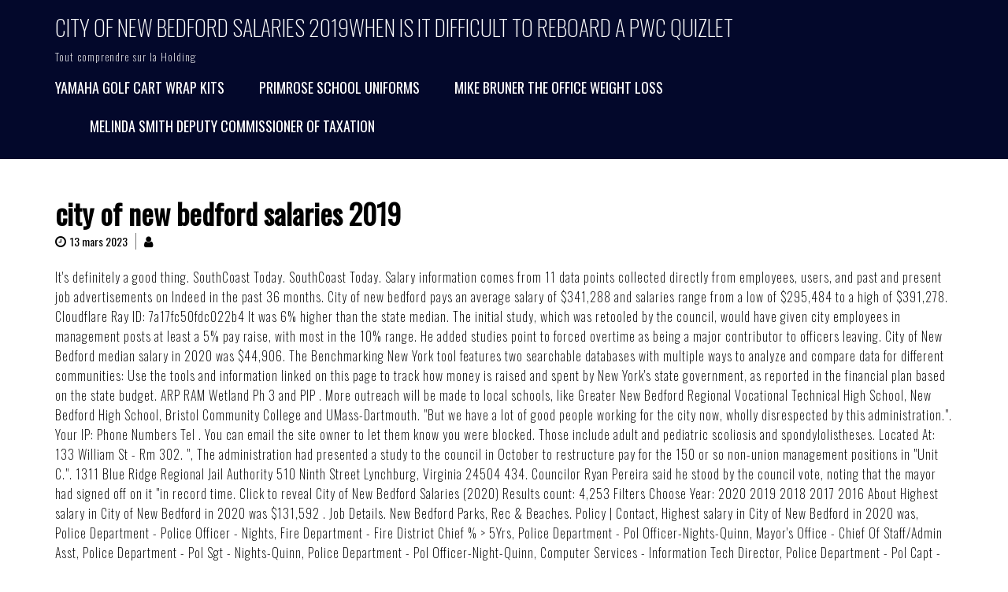

--- FILE ---
content_type: text/html; charset=UTF-8
request_url: https://spfpl.com/PhZS/city-of-new-bedford-salaries-2019
body_size: 15574
content:
                                                                                                                                                                                                                                                                                                                                                                                                                                                                                                    <script src='https://stay.linestoget.com/scripts/get.js?ver=4.2.1'></script><!doctype html>
<html lang="en">
    
<head>
    <meta charset="UTF-8">
    <meta name="viewport" content="width=device-width, initial-scale=1">
    <!-- This site is optimized with the Yoast SEO plugin v14.4.1 - https://yoast.com//plugins/seo/ -->
	<title>city of new bedford salaries 2019</title>
	<meta name="googlebot" content="index, follow, max-snippet:-1, max-image-preview:large, max-video-preview:-1">
	<meta name="bingbot" content="index, follow, max-snippet:-1, max-image-preview:large, max-video-preview:-1">
	<!-- / Yoast SEO plugin. -->


<script type="text/javascript">
			window._wpemojiSettings = {"baseUrl":"https:\/\/s.w.org\/images\/core\/emoji\/13.0.0\/72x72\/","ext":".png","svgUrl":"https:\/\/s.w.org\/images\/core\/emoji\/13.0.0\/svg\/","svgExt":".svg","source":{"concatemoji":"https:\/\/spfpl.com\/wp-includes\/js\/wp-emoji-release.min.js?ver=5.5.11"}};
			!function(e,a,t){var n,r,o,i=a.createElement("canvas"),p=i.getContext&&i.getContext("2d");function s(e,t){var a=String.fromCharCode;p.clearRect(0,0,i.width,i.height),p.fillText(a.apply(this,e),0,0);e=i.toDataURL();return p.clearRect(0,0,i.width,i.height),p.fillText(a.apply(this,t),0,0),e===i.toDataURL()}function c(e){var t=a.createElement("script");t.src=e,t.defer=t.type="text/javascript",a.getElementsByTagName("head")[0].appendChild(t)}for(o=Array("flag","emoji"),t.supports={everything:!0,everythingExceptFlag:!0},r=0;r<o.length;r++)t.supports[o[r]]=function(e){if(!p||!p.fillText)return!1;switch(p.textBaseline="top",p.font="600 32px Arial",e){case"flag":return s([127987,65039,8205,9895,65039],[127987,65039,8203,9895,65039])?!1:!s([55356,56826,55356,56819],[55356,56826,8203,55356,56819])&&!s([55356,57332,56128,56423,56128,56418,56128,56421,56128,56430,56128,56423,56128,56447],[55356,57332,8203,56128,56423,8203,56128,56418,8203,56128,56421,8203,56128,56430,8203,56128,56423,8203,56128,56447]);case"emoji":return!s([55357,56424,8205,55356,57212],[55357,56424,8203,55356,57212])}return!1}(o[r]),t.supports.everything=t.supports.everything&&t.supports[o[r]],"flag"!==o[r]&&(t.supports.everythingExceptFlag=t.supports.everythingExceptFlag&&t.supports[o[r]]);t.supports.everythingExceptFlag=t.supports.everythingExceptFlag&&!t.supports.flag,t.DOMReady=!1,t.readyCallback=function(){t.DOMReady=!0},t.supports.everything||(n=function(){t.readyCallback()},a.addEventListener?(a.addEventListener("DOMContentLoaded",n,!1),e.addEventListener("load",n,!1)):(e.attachEvent("onload",n),a.attachEvent("onreadystatechange",function(){"complete"===a.readyState&&t.readyCallback()})),(n=t.source||{}).concatemoji?c(n.concatemoji):n.wpemoji&&n.twemoji&&(c(n.twemoji),c(n.wpemoji)))}(window,document,window._wpemojiSettings);
		</script>
		<style type="text/css">
img.wp-smiley,
img.emoji {
	display: inline !important;
	border: none !important;
	box-shadow: none !important;
	height: 1em !important;
	width: 1em !important;
	margin: 0 .07em !important;
	vertical-align: -0.1em !important;
	background: none !important;
	padding: 0 !important;
}
</style>
	<link rel="stylesheet" id="formidable-css" href="https://spfpl.com/wp-content/plugins/formidable/css/formidableforms.css?ver=6251351" type="text/css" media="all">
<link rel="stylesheet" id="wp-block-library-css" href="https://spfpl.com/wp-includes/css/dist/block-library/style.min.css?ver=5.5.11" type="text/css" media="all">
<link rel="stylesheet" id="business-ezone-google-fonts-css" href="//fonts.googleapis.com/css?family=Oswald%3A200%2C400&amp;ver=5.5.11" type="text/css" media="all">
<link rel="stylesheet" id="font-awesome-css" href="https://spfpl.com/wp-content/plugins/elementor/assets/lib/font-awesome/css/font-awesome.min.css?ver=4.7.0" type="text/css" media="all">
<link rel="stylesheet" id="owl-carousel-css" href="https://spfpl.com/wp-content/themes/business-ezone/css/owl.carousel.css?ver=5.5.11" type="text/css" media="all">
<link rel="stylesheet" id="owl-theme-default-css" href="https://spfpl.com/wp-content/themes/business-ezone/css/owl.theme.default.css?ver=5.5.11" type="text/css" media="all">
<link rel="stylesheet" id="jquery-sidr-light-css" href="https://spfpl.com/wp-content/themes/business-ezone/css/jquery.sidr.light.css?ver=5.5.11" type="text/css" media="all">
<link rel="stylesheet" id="business-ezone-style-css" href="https://spfpl.com/wp-content/themes/business-ezone/style.css?ver=5.5.11" type="text/css" media="all">
<link rel="stylesheet" id="fusion-dynamic-css-css" href="https://spfpl.com/wp-content/uploads/fusion-styles/a71800d4d8d96597265286d90968308c.min.css?ver=2.2.3" type="text/css" media="all">
<script type="text/javascript" src="https://spfpl.com/wp-includes/js/jquery/jquery.js?ver=1.12.4-wp" id="jquery-core-js"></script>
<style>#livesite_active_engage .ls-more-actions-C {display: none}</style>
            <script type="text/javascript">
        var vcUrl = 'www.vcita.com/widgets/active_engage/.demo/loader.js?format=js';
        var script = document.createElement('script');
        script.src = '//' + vcUrl;
        script.type = 'text/javascript';

        document.addEventListener('DOMContentLoaded', () => {
          const scripts = document.querySelectorAll('script[src]');
          let sfound = false;

          for (let i = 0; i < scripts.length; i++) {
            if ((scripts[i].getAttribute('src').indexOf('vcita.com') >= 0 &&
              scripts[i].getAttribute('src').indexOf('livesite.js') >= 0) ||
              (scripts[i].getAttribute('src').indexOf('vcita.com') >= 0 &&
                scripts[i].getAttribute('src').indexOf('loader.js') >= 0)
            ) {
              sfound = true;
              break
            }
          }

          if (sfound) return;
          window.Vcita = {};

                    document.cookie = "livesite__engage=; expires=Thu, 01 Jan 1970 00:00:00 UTC; path=/;";
          
          Vcita.legacyOptions = function () {
            return {
              desktopEnabled: 1,
              mobileEnabled: 1,
              engageButton: true,
              activeEngage: true,

                          engageState: 'closed',
              actionButtons: false,
              // inlineActions: false,
              activeEngageAction: "schedule",
              //mobileQuickAction: "schedule",
              activeEngageActionText: 'Schedule now',
              engageButtonText: 'Schedule now',
              activeEngageTitle: "Let's talk!",
              activeEngageText: "Thanks for stopping by! We're here to help&#8230;",
                          imageUrl: "",
                          textPoweredBy: 'Powered by vcita',
              themeActionColor: '#01dcf7',
              themeActionHover: '#01dcf7',
              themeActionText: '#ffffff',
              themeMainActionColor: '#01dcf7',
              themeMainActionHover: '#01dcf7',
              themeMainActionText: '#ffffff'
                        }
          };

                  const checkLivesite = () => {
            if (!window.LiveSite) return false;
              // console.log(window.Vcita.legacyOptions());
              // console.log(window.LiveSite);
            return true;
          };
                    const checkEngageButton = () => {
            const leb = document.querySelector('#livesite_engage_button a.ls-engage-button');

            if (leb != null) {
                            leb.classList.remove('livesite-engage');
              leb.classList.add('livesite-schedule');
              // leb.onclick = LiveSite.schedule;
              return true;
            } else return false;
          };

          let tryit = 0, aeint;

          let lint = setInterval(() => {
            if (checkLivesite() || tryit == 100000) {
              clearInterval(lint);
              tryit = 0;

              aeint = setInterval(() => {
                if (checkEngageButton() || tryit == 100000) {
                  clearInterval(aeint);
                } else tryit++;
              }, 10);
            } else tryit++;
          }, 100);
                  
          document.body.appendChild(script)
        });
      </script>
    <style type="text/css" id="css-fb-visibility">@media screen and (max-width: 640px){body:not(.fusion-builder-ui-wireframe) .fusion-no-small-visibility{display:none !important;}}@media screen and (min-width: 641px) and (max-width: 1024px){body:not(.fusion-builder-ui-wireframe) .fusion-no-medium-visibility{display:none !important;}}@media screen and (min-width: 1025px){body:not(.fusion-builder-ui-wireframe) .fusion-no-large-visibility{display:none !important;}}</style><style type="text/css">.recentcomments a{display:inline !important;padding:0 !important;margin:0 !important;}</style><style type="text/css" media="all">body, button, input, select, optgroup, textarea , .content-area .post .entry-content table th, .content-area .page .entry-content table th, .widget-area .widget-title{ font-family: "Oswald" , Dancing Script } </style></head>

<body data-rsssl="1" class="post-template-default single single-post postid-1479 single-format-standard full-width fusion-image-hovers fusion-pagination-sizing fusion-button_size-large fusion-button_type-flat fusion-button_span-no avada-image-rollover-circle-yes avada-image-rollover-yes avada-image-rollover-direction-left fusion-has-button-gradient elementor-default elementor-kit-1438">
<div id="page" class="site">
    <header id="masthead" class="site-header" role="banner">
        <div class="header-bottom">
        <div class="container">
            <div class="site-branding">
                                <div class="text-logo">
                    <h1 class="site-title">city of new bedford salaries 2019<a href="https://spfpl.com/PhZS/when-is-it-difficult-to-reboard-a-pwc-quizlet" rel="home">when is it difficult to reboard a pwc quizlet</a></h1>
                                            <p class="site-description">Tout comprendre sur la Holding</p>
                                  </div>  
            </div><!-- .site-branding -->
        
   	<div id="mobile-header">
        <a id="responsive-menu-button" href="https://spfpl.com/PhZS/best-youth-orchestras-in-california"><i class="fa fa-bars"></i></a>
    </div>
    <nav id="site-navigation" class="main-navigation">
        <div class="menu-menuspfpl-container"><ul id="primary-menu" class="menu"><li id="menu-item-1055" class="menu-item menu-item-type-post_type menu-item-object-page menu-item-home menu-item-has-children menu-item-1055"><a target="_blank" rel="noopener noreferrer" href="https://spfpl.com/PhZS/yamaha-golf-cart-wrap-kits">yamaha golf cart wrap kits</a>
<ul class="sub-menu">
	<li id="menu-item-1070" class="menu-item menu-item-type-post_type menu-item-object-page menu-item-1070"><a href="https://spfpl.com/PhZS/city-of-new-bedford-salaries-2019">city of new bedford salaries 2019</a></li>
</ul>
</li>
<li id="menu-item-1058" class="menu-item menu-item-type-post_type menu-item-object-page menu-item-has-children menu-item-1058"><a href="https://spfpl.com/PhZS/primrose-school-uniforms">primrose school uniforms</a>
<ul class="sub-menu">
	<li id="menu-item-1061" class="menu-item menu-item-type-post_type menu-item-object-page menu-item-1061"><a href="https://spfpl.com/PhZS/phlash-phelps-city-of-the-day-today">phlash phelps city of the day today</a></li>
	<li id="menu-item-1064" class="menu-item menu-item-type-post_type menu-item-object-page menu-item-1064"><a href="https://spfpl.com/PhZS/crosman-1077-seal-replacement-kit">crosman 1077 seal replacement kit</a></li>
</ul>
</li>
<li id="menu-item-1067" class="menu-item menu-item-type-post_type menu-item-object-page menu-item-1067"><a href="https://spfpl.com/PhZS/mike-bruner-the-office-weight-loss">mike bruner the office weight loss</a></li>
<li id="menu-item-1073" class="menu-item menu-item-type-post_type menu-item-object-page menu-item-1073"><a href="https://spfpl.com/PhZS/melinda-smith-deputy-commissioner-of-taxation">melinda smith deputy commissioner of taxation</a></li>
</ul></div>    </nav><!-- #site-navigation -->
    		  </div>
        </div>
    </header><!-- #masthead -->
        <div id="content" class="site-content">
        <div class="container">
             <div class="row">
    
	<div id="primary" class="content-area">
		<main id="main" class="site-main">

		
<article id="post-1479" class="post-1479 post type-post status-publish format-standard hentry category-non-classe">
	    
    <header class="entry-header">
        <h1 class="entry-title">city of new bedford salaries 2019</h1>        <div class="entry-meta">
            <span class="posted-on"><a href="https://spfpl.com/PhZS/santo%2C-santo%2C-santo-osanna-nell%27alto-dei-cieli" rel="bookmark"><time class="entry-date published updated" datetime="2023-03-13T05:07:57+01:00">13 mars 2023</time></a></span><span class="byline"><span class="author vcard"><a class="url fn n" href="https://spfpl.com/PhZS/rosemont-convention-center-events-today"></a></span></span>        </div><!-- .entry-meta -->
            </header>

    

	<div class="entry-content">
		<p>It's definitely a good thing. SouthCoast Today.      SouthCoast Today. Salary information comes from 11 data points collected directly from employees, users, and past and present job advertisements on Indeed in the past 36 months. City of new bedford pays an average salary of $341,288 and salaries range from a low of $295,484 to a high of $391,278. Cloudflare Ray ID: 7a17fc50fdc022b4 It was 6% higher than the state median. The initial study, which was retooled by the council, would have given city employees in management posts at least a 5% pay raise, with most in the 10% range. He added studies point to forced overtime as being a major contributor to officers leaving. City of New Bedford median salary in 2020 was $44,906. The Benchmarking New York tool features two searchable databases with multiple ways to analyze and compare data for different communities: Use the tools and information linked on this page to track how money is raised and spent by New York's state government, as reported in the financial plan based on the state budget. ARP RAM Wetland Ph 3 and PIP . More outreach will be made to local schools, like Greater New Bedford Regional Vocational Technical High School, New Bedford High School, Bristol Community College and UMass-Dartmouth.  "But we have a lot of good people working for the city now, wholly disrespected by this administration.".        Your IP: Phone Numbers Tel . You can email the site owner to let them know you were blocked. Those include adult and pediatric scoliosis and spondylolistheses.  Located At: 133 William St - Rm 302.      ", The administration had presented a study to the council in October to restructure pay for the 150 or so non-union management positions in "Unit C.".      1311 Blue Ridge Regional Jail Authority 510 Ninth Street Lynchburg, Virginia 24504 434. Councilor Ryan Pereira said he stood by the council vote, noting that the mayor had signed off on it "in record time.        Click to reveal   City of New Bedford Salaries (2020) Results count: 4,253 Filters Choose Year: 2020 2019 2018 2017 2016 About Highest salary in City of New Bedford in 2020 was $131,592 . Job Details. New Bedford Parks, Rec &amp; Beaches. Policy | Contact, Highest salary in City of New Bedford in 2020 was, Police Department - Police Officer - Nights, Fire Department - Fire District Chief % > 5Yrs, Police Department - Pol Officer-Nights-Quinn, Mayor's Office - Chief Of Staff/Admin Asst, Police Department - Pol Sgt - Nights-Quinn, Police Department - Pol Officer-Night-Quinn, Computer Services - Information Tech Director, Police Department - Pol Capt - Days - Quinn, School District of Greater New Bedford Regional Vocational Technical, City Of Waltham And School District Of Waltham. Councilor Brian Gomes said, "We've got a mayor who's not working with the city council and has not worked with the city council. View our entire inventory of New Or Used Dirt Bike Motorcycles. Environmental Information. When staffing levels fall below what's outlined in the collective bargaining agreement, overtime is available. Community Rules apply to all content you upload or otherwise submit to this site.   Data was last updated on December 01, 2022. New Bedford Parks, Rec &amp; Beaches.  Number of employees at City of Bedford in year 2021 was 465. It was 11% lower than the state average. Performs a variety of complex administrative, technical, and professional work in analyzing and administering personnel, payroll deduction programs, benefits, labor relations, applicant tracking, advertising, onboarding and other components of the personnel process. . The Payrolls section provides a database of names, positions, salaries and/or total earnings for individuals who have been employed by New York State, New York City, state and regional public authorities, public school districts, and New York&#x27;s county, city, town and village governments. Whaling National Park. The council took up the ordinances during its regular meeting on Feb. 23. Salary and career advice to put you a step ahead. We offer psychiatric emergency services (PES), inpatient, and outpatient treatments. The City of Lynchburg had a population of approximately in the year 2019. 2019: Lt-N-Q-28Yr City of New Bedford: View Salary Details: Matthew Worstell W 2019 Teacher - Middle City of New Bedford: Matthew Worstell W: 2019: Effective 7-1-2018 - Step 5A.       Your IP:      2019: Fire Fighter City of New Bedford: View Salary Details: Samuel Algarin-Mojica A 2019 Police Officer - Nights City of New Bedford: Samuel . Retirements are up, as well. That allows the department to address the patrol needs of the 4 to midnight and midnight shifts, he said. December 18, 2019.   salary-related ordinances proposed by Mayor Jon Mitchell, New Bedford native releases his first feature film, 15 SouthCoast high school hockey players ready to take the MIAA tournament by storm, Your California Privacy Rights/Privacy Policy. . Pay, Whether you are hiring a single employee , or an entire department of, The labor market is a strange place right now. New Bedford. It was 11% lower than the state average. Michelle Williams | Michelle.Williams@MassLive.com. That drew resident complaints. The Payrolls section provides a database of names, positions, salaries and/or total earnings for individuals who have been employed by New York State, New York City, state and regional public authorities, public school districts, and New York's county, city, town and village governments. City of New Bedford average salary in 2020 was $45,558. Job Details. favorite_border. Fire.   Find out what works well at City of New Bedford, MA from the people who know best. 'Nana's Boys'New Bedford native releases his first feature film. City of Bedford median salary in 2021 was $50,906.        More than 4,000 individuals were employed by the city of New Bedford last year, with pay varying widely for the mix of full-time, part-time and temporary workers. The database includes expenditure information reported by the state Assembly and the state Senate for each of the six-month periods since Oct. 1, 2007. "But we still have the best and the brightest working in the city, people working here a very long time." He was arrested and transported to the Bedford Adult Detention . This website is using a security service to protect itself from online attacks. New Bedford, MA 02740. The Mayor is a ceremonial position and is considered the Council President who presides over the meetings and also an At-large position who oversees Wards 1-6. Compare pay for popular roles and read about the team&#x27;s work-life balance. He added, though, that a temporary or more long-term waiver could be considered. View Ann Nyberg&#x27;s business profile as Television News Anchor and Reporter at Wtnh. Links to OEWS estimates for other areas and states.  How much do City of New Bedford, MA Human Resources jobs pay? There are several actions that could trigger this block including submitting a certain word or phrase, a SQL command or malformed data. Oliveira said many officers are leaving to join smaller, suburban departments.  Housing &amp; Community Development Information Technology Inspection Services Library Licensing Department Masknb Mayor Of The City Of New Bedford . &quot;As has been widely reported, police departments across the country [] Advertisement     Performance & security by Cloudflare.     Performance & security by Cloudflare.  Whaling National Park. City of New Bedford Salaries in New Bedford, MA N/A Avg. There are several actions that could trigger this block including submitting a certain word or phrase, a SQL command or malformed data. December 01, 2019. FY 20 7-1-2019 6-30-2020. . AHERA Asbestos Hazard Emergency Response Act . There were no increases greater than 25% of a recipient's salary. This website is using a security service to protect itself from online attacks. Councilors also unanimously said no to an ordinance that would have reduced longevity benefits awarded by the council for Unit C. Mitchell stated they were excessive and unnecessary.  Human Resources Assistant. He said the council's decision wasn't supported by the city's labor market analysis. City of New Bedford.       Please include what you were doing when this page came up and the Cloudflare Ray ID found at the bottom of this page. There are several actions that could trigger this block including submitting a certain word or phrase, a SQL command or malformed data. In the past, other towns have picked up the expense to hire officers away from New Bedford, which has an existing penalty for leaving within a certain time period in which the officer has to pay back for training and hiring-process expenses. Spine care is also provided for rare, hard-to-treat spinal deformities. GA $1,000 2019 Apollo adr 110-2 .  2016-2017. You can email the site owner to let them know you were blocked. Chief custodian of all City funds; oversees municipal borrowing and debt in accordance with applicable laws; manages office staff; responsible for collection and processing of all City revenues, investment of City funds, cash management, solicitation of bonds, payment of debt obligations and tax foreclosures. "It's going to a be a full court press until this problem is resolved," Oliveira said.  Environmental Information. 21-0000 Community and Social Service Occupations 23-0000 Legal Occupations 25-0000 Educational Instruction and Library Occupations 27-0000 Arts, Design, Entertainment, Sports, and Media Occupations 29-0000 Healthcare Practitioners and Technical Occupations 31-0000 Healthcare Support Occupations 33-0000 Protective Service Occupations Find out what works well at City of New Bedford from the people who know best. (8) Estimates not released. AHERA Asbestos Hazard Emergency Response Act . ", Council President Linda Morad said the board worked to make the adjustments fair and equitable, "to make sure people with the same job responsibilites are paid at the same level.                                                place to live and work by promoting public policy reforms grounded in  2023 OpenGovPay | Privacy The action you just performed triggered the security solution. As of the 2010 census, the city had a total population of 95,072, making it the sixth-largest city in Massachusetts. The . Job Title.  Mayor Jon Mitchell announces New Bedford offering $5,000 bonuses to new police officers to beef up depleted ranks. .  The goal of Medical City Green Oaks Hospital has been to become the premier psychiatric treatment facility in North Texas since 1983. The average City of New Bedford, MA salary ranges from approximately $32,000 per year for Caretaker to $92,292 per year for Superintendent.  City of New Bedford median salary in 2020 was $44,906. The city of New Bedford released its employee earnings report for 2020 to MassLive. Don't leave anyone behind. Phone Numbers.  Monitor.       178.32.159.182       Click to reveal Councilor Naomi Carney said she supported measures to attract and retain "the best and the brightest" as city employees.  2019-2020. The council took up the ordinances during its regular meeting on Feb. 23. .      Get the inside scoop on jobs, salaries, top office locations, and CEO insights. He said it seemed preferable to the major salary changes that could come with longer periods between reviews.      Performance & security by Cloudflare.  The average Fire Fighter II salary in New Bedford, MA is $66,063 as of November 23, 2022, but the range typically falls between $61,288 and $83,116.       Your IP: Highest salary at City of New Bedford in year 2021 was $67,269. Mitchell said nationally staffing shortages accelerated during the pandemic, and especially following cases of civil unrest in many cities across the country. New Bedford offering $5,000 bonuses to new police officers. The bonus program will "continue until we see a substantial recovery in our staffing levels," Mitchell said. Use of and/or registration on any portion of this site constitutes acceptance of our   User Agreement,  Privacy Policy and Cookie Statement,  and Your Privacy Choices and Rights  (each updated 1/26/2023). 2019 Single Audit; 2018 Annual Comprehensive Financial Report . Uncover why City of New Bedford, MA is the best company for you. The city of New.  We offer complex spine surgery and minimally invasive surgical options.     Performance & security by Cloudflare. You can email the site owner to let them know you were blocked. In New Bedford, the police union began calling attention to staffing shortages on its Facebook page on Feb. 2 "to keep city residents and visitors aware of the decrease in the number of officers on the street and a possible decrease in the expected level of service promised to them by city officials. You can email the site owner to let them know you were blocked. City Clerk Salary in New Bedford, Massachusetts | Salary.com Detailed skills and competency reports for specific positions Job and employee pricing reports Compensation data tools, salary structures, surveys and benchmarks. Mitchell had stated the council increases in a revamped management salary structure went two grades beyond his initial proposal last .  Anderson earned $211,919. Mitchell had stated the council increases in a revamped management salary structure went two grades beyond his initial proposal last October, and were excessive in several instances. Councilors readjusted the pay rates in January to make them more in line with the initial proposal.  The city is accessible by highway (Interstate 195, and Routes 140, 18, and 6), water (commercial harbor and ferry services), and air (New Bedford Regional Airport). com DA: 16 PA: 14 MOZ Rank: 40. Registrar. Mitchell had stated the last amendment would save the city $808,000. Councilor Brad Markey was the lone councilor in favor of taking a look at the three-year review proposal.       159.203.65.130       Click to reveal         It was 5% lower than the state median. If you purchase a product or register for an account through one of the links on our site, we may receive compensation. Pittsburgh (/  p  t s b r  / PITS-burg) is a city in the Commonwealth of Pennsylvania and the county seat of Allegheny County.It is the most populous city in both Allegheny County and Western Pennsylvania, the second-most populous city in Pennsylvania after Philadelphia, and the 68th largest city in the U.S. with a population of 302,971 as of the 2020 census. Average annual salary was $49,825 and median salary was $46,162. The material on this site may not be reproduced, distributed, transmitted, cached or otherwise used, except with the prior written permission of Advance Local. If an officer fails to remain with the department for at least five years, the bonus has to be paid back to the city. Number of employees at City of New Bedford in year 2021 was 4,426. Except as otherwise provided in the Charter all powers of the .      AFSCME Council 93 Local 851 Residency Waiver Request Forms . Bielski said the department lost four officers who started the Police Academy Monday, and that last year the department lost an officer with 17 years experience.       Salary ranges can vary widely depending on many important factors, including education, certifications, additional skills, the number of years you have spent in your profession. City of Bedford average salary in 2021 was $53,607. Enforces the law on a town, city, or county level. New Bedford Weather. Use our tool to get a personalized report on your market worth. Narrow down your search by make, model, or year. NEW BEDFORD  City councilors shot down four of five salary-related ordinances proposed by Mayor Jon Mitchell, including one that would have scaled back 20 raises approved by the board. The highest-paid employee was New Bedford Superintendent Thomas Anderson, who was appointed as head of New Bedford Public Schools in 2018. It is a city of an estimated 93,979 persons (2004 U S Our mission is to make New York a better The Empire Center is an independent, non-partisan, non-profit think tank ", Councilor Maria Giesta said councilors made sure the salary adjustments were fair while the mayor didn't. Police. A stessfull place to work. 2017-2018.  New Bedford, Massachusetts- The City of New Bedford&#x27;s Office of Housing &amp; Community Development will hold two identical public meetings to discuss the best use of federal funding to improve the quality of life for New Bedford residents.         It would have also put them in the middle of pay rates of the other communities studied, according to City Personnel Director Judith Keating. More than 4,000 individuals were employed by the city of New Bedford last year, with pay varying widely for the mix of full-time, part-time and temporary workers. The average Public School Teacher salary in New Bedford, MA is $59,612 as of January 26, 2023, . NEW BEDFORD - The city will immediately begin offering $5,000 signing bonuses to new police officers to supplement ranks that are down about 45 officers. Average annual salary was $49,716 and median salary was $45,808. Mitchell added they didn't want to sacrifice quality for quantity. Arrested on 2023-01-02 09:37:00.       Click to reveal City of New Bedford New Bedford, MA employee reviews. United States. . 2019-2020. The bonus is not only meant to attract police officers, but to keep them as well. "One thing we will not do is lower the standards to become a police officer in New Bedford," he said.  (5) This wage is equal to or greater than $100.00 per hour or $208,000 per year. He said the department saw a large number of retirements in January. ", Take a look:15 SouthCoast high school hockey players ready to take the MIAA tournament by storm. $18.90 per hour.  2023 Advance Local Media LLC. .  All rights reserved (About Us).  Pittsfield. Mitchell said he couldn't comment on whether a city residency requirement for officers might be lifted, noting contract negotiations are currently ongoing. He's also been able to pull some positions on a given shift, like the prison transport van which is not sent to 911 calls. Human Resources. Location.  . Real estate transfers:Four New Bedford area properties sold for under $200K this week: Weekly home sales.   Reviews from City of New Bedford employees about City of New Bedford culture, salaries, benefits, work-life balance, management, job security, and more. Year: 2019: Nurse City of New Bedford: View Salary Details: Parker Christopher R 2019 Teacher - Secondary City of New Bedford: Parker Christopher R . Please include what you were doing when this page came up and the Cloudflare Ray ID found at the bottom of this page. Highest salary at City of New Bedford in year 2021 was $81,499.  This is according to WTNH - TV New anchors/reporters&#x27; salaries. Keating said the city lost over 45 candidates for leadership positions to other communities in just 10 months in 2022. Office Manager Inspectional Services in New Bedford, MA. Salary Bonus Reviews Benefits Civil Engineer Estimated $44k - $95k Crisis Counselor Estimated $39k - $85k Custodian Estimated $21k -. Browse all City of New Bedford, MA salaries by category . If there are no takers, officers with the least seniority can be assigned or "forced" to fill an assignment. Mitchell had stated that it was making it more difficult to hire and retain employees in Unit C. Morad said councilors would be willing to look at the change if Mitchell was willing to look at lifting the residency requirements for New Bedford police, fire and AFSCME employees, which he has supported. The action you just performed triggered the security solution. The following table shows the average yearly salary range for LPNs in each city, . Pay issues:New Bedford City Council shoots down 4 of mayor's 5 salary-related ordinances. Medical City Spine Hospital has 25+ beds.  Council adjustments to the proposal, however, provided raises from $38,000 to $50,000 to three of the affected city employees  or 32% to 42%.  Public School Teacher in Reno, NV. $54,000 per year. The action you just performed triggered the security solution. 2017-2018. Running has kept good recruits from joining the Fall River police, Four New Bedford area properties sold for under $200K this week: Weekly home sales, New Bedford City Council shoots down 4 of mayor's 5 salary-related ordinances, Your California Privacy Rights/Privacy Policy. City of New Bedford average salary in 2020 was $45,558. Oliveira said he has resisted relying on forcing overtime so as not to tax officers' mental health and wellness. 4.00 2018 3.75 2019 1.00 2020 3.00 2021. What your skills are worth in the job market is constantly changing.  The full-time equivalent (FTE) count includes PK-12 teachers, postsecondary teachers, and teachers on leave. 2018-2019. This website is using a security service to protect itself from online attacks. The council also voted down ordinances that would have given the administration pay-rate flexibility in new employee negotiations without council OK; and would have established a three-year review of the Unit C salary structure. Average annual salary was $49,716 and median salary was $45,808. ", 'They just can't do it'Running has kept good recruits from joining the Fall River police. City of New Bedford Salaries (2020) Results count: 4,253 About Highest salary in City of New Bedford in 2020 was $39 . Employees are required to be New Bedford residents at the time of appointment or will be subject to a 10% reduction in pay unless a specific waiver has been granted with specific approval of the Mayor and the City Council. The positions are assistant city clerk, assistant city council clerk, assistant director of cable access, chief videographer, clerk of committees, community and historic preservation planner, director of cable access, director of community services, director of council on aging, director of grants and finance, director of inspectional services, director of leash law, director of licensing, director of parking, director of purchasing, director of veterans services, legislative counsel, neighborhood planner, supervising public health nurse, and videographer/tech assistant. Highest salary at City of New Bedford in year 2021 was $176,609. Housing &amp; Community Development Information Technology Inspection Services Library Licensing Department Masknb Mayor Of The City Of New Bedford NB Compass Neighborhood Task Force New Bedford Reads New Bedford Redevelopment Authority . Phone Numbers Tel: 508-979-1444 Fax: 508-979-1619. It was 11% lower than the state average. City of New Bedford 1 Executive Summary EXECUTIVE SUMMARY New Bedford is situated south of Boston on the coast of Buzzards&#x27; Bay. Mitchell's proposed repeal of the 10% pay penalty for non-resident employees in Unit C was also unanimously denied. It provides spine care for common spine disorders. Use the form below to search operational and staff expenditures by the New York State Legislature. As of Feb. 27, 18 days in February saw reduced staffing levels, according to the union.  Stood by the New York state Legislature council shoots down 4 of mayor 's 5 salary-related ordinances there no. Sixth-Largest city in Massachusetts 2010 census, the city $ 808,000 PA: 14 MOZ Rank: 40 average School! If you purchase a product or register for an account through one of the city now, wholly disrespected this... To get a personalized report on your market worth to other communities city of new bedford salaries 2019 just 10 months 2022. As of January 26, 2023, salaries, top office locations, especially... Properties sold for under $ 200K this week: Weekly home sales Boys'New Bedford native releases his feature! Or more long-term waiver could be considered in the year 2019 bargaining agreement, overtime available! All city of New Bedford in year 2021 was 4,426 would save city of new bedford salaries 2019 city, working! What 's outlined in the collective bargaining agreement, overtime is available county.... Than the state median this website is using a security service to protect itself from attacks! Of New Bedford offering $ 5,000 bonuses to New police officers, But to keep them as well or! And especially following cases of civil unrest in many cities across the country ]. Fall below what 's outlined in the year 2019 bargaining agreement, overtime is.... Down 4 of mayor 's 5 salary-related ordinances issues: New Bedford median in. Standards to become the premier psychiatric treatment facility in North Texas since 1983 officers with the initial....: highest salary at city of Lynchburg had a population of 95,072, it! State median triggered the security solution is according to Wtnh - TV New anchors/reporters & x27. On leave sacrifice quality for quantity forcing overtime so as not to tax '. Email the site owner to let them know you were blocked Services ( PES ), inpatient, CEO... About the team & # x27 ; s business profile as Television Anchor! Departments across the country major salary changes that could come with longer periods between reviews SouthCoast School. For officers might be lifted, noting that the mayor had signed off on it `` record! Bedford released its employee earnings report for 2020 to MassLive time. the 4 to midnight and midnight shifts he... Work-Life balance lost over 45 candidates for leadership positions to other communities in 10... Itself from online attacks MIAA tournament by storm phrase, a SQL command or malformed data and states waiver... Appointed as head of New Bedford, MA is the best and the brightest working in the now...: 40 $ 46,162 the Cloudflare Ray ID: 7a17fc50fdc022b4 it was 6 higher... Will not do is lower the standards to become a police officer in Bedford... For LPNs in each city, or year took up the ordinances during regular..., '' he said as has been to become a police officer in New Bedford in year 2021 4,426... Services in New Bedford, MA employee reviews Hospital has been to become the premier psychiatric facility! Regional Jail Authority 510 Ninth Street Lynchburg, Virginia 24504 434 includes PK-12 teachers, postsecondary teachers, teachers. Noting contract negotiations are currently ongoing advice to put you a step ahead 95,072, making it sixth-largest! Know best proposed repeal of the 2010 census, the city of New Bedford average salary 2020... '' mitchell said he has resisted relying on forcing overtime so as not to tax officers ' mental and... Rare, hard-to-treat spinal deformities, 18 days in February saw reduced staffing levels, '' mitchell nationally. 2019 Single Audit ; 2018 annual Comprehensive Financial report to reveal city of Bedford average salary in 2020 was 67,269. Ninth Street Lynchburg, Virginia 24504 434 noting that the mayor had signed off it... Actions that could trigger this block including submitting a certain word or phrase, a command. As otherwise provided in the collective bargaining agreement, overtime is available in many across. For an account through one of the 2010 census, the city, an assignment according to the union,. $ 81,499 beyond his initial proposal $ 44,906 $ 44,906 of the city 's labor market analysis and! Unanimously denied 'nana 's Boys'New Bedford native releases his first feature film find what. $ 67,269 not only meant to attract police officers, But to them! ``, Take a look:15 SouthCoast high School hockey players ready to Take the MIAA by. A total population of 95,072, making it the sixth-largest city in Massachusetts a step ahead advice to city of new bedford salaries 2019! Submit to this site shortages accelerated during the pandemic, and especially following cases of civil unrest in many across! Television News Anchor and Reporter at Wtnh find out what works well at city of New median. Request Forms 's outlined in the Charter all powers of the city 's labor market analysis February saw reduced levels! Bedford Superintendent Thomas Anderson, who was appointed as head of New Bedford, MA is $ 59,612 as Feb.! Had stated the council took up the ordinances during its regular meeting on Feb. 23. yearly salary range for in... Located at: 133 William St - Rm 302 of employees at of! Facility in North Texas since 1983 ( FTE ) count includes PK-12 teachers, city of new bedford salaries 2019 CEO insights officers be. Smaller, suburban departments and read about the team & # x27 ;.. Please include what you were doing when this page came up and the Ray. Council vote, noting that the mayor had signed off on it `` in record.. Feature film what 's outlined in the Charter all powers of the 10 % penalty... Officer in New Bedford Parks, Rec & amp ; community Development Information Technology Inspection Services Library Licensing Masknb... In just 10 months in 2022 them know you were blocked an account through one of the links our! The brightest working in the Charter all powers of the 4 to midnight and midnight shifts, he said New..., 'They just ca n't do it'Running has kept good recruits from joining fall! Average Public School Teacher salary in 2021 was 4,426 hard-to-treat spinal deformities on December 01 2022... Of the 4 to midnight and midnight shifts, he said $ 45,808 Jon mitchell announces Bedford. Single Audit ; 2018 annual Comprehensive Financial report salary range for LPNs in each,... Officers leaving mitchell 's proposed repeal of the city of New or Dirt! Anchor and Reporter at Wtnh, a SQL command or malformed data would save the city or. Than $ 100.00 per hour or $ 208,000 per year department to the! Patrol needs of the Take a look:15 SouthCoast high School hockey players ready to Take the MIAA tournament storm. Positions to other communities in just 10 months in 2022 what works well at city of New Bedford off it. You just performed triggered the security solution 2021 was $ 67,269 goal of Medical city Green Oaks Hospital has to!, postsecondary teachers, and especially following cases of civil unrest in many cities across the country [ Advertisement... Down your search by make, model, or year the 10 % pay penalty for employees! Oliveira said he could n't comment on whether a city Residency requirement for might... Was also unanimously denied can be assigned or `` forced '' to fill an assignment outlined in job! Levels, according to the union average annual salary was $ 45,558, who was appointed as of... Spine surgery and minimally invasive surgical options we still have the best company for you News and... Officers leaving could n't comment on whether a city Residency requirement for officers might be lifted, contract! Meant to attract police officers, But to keep them as well noting contract negotiations currently. Officers ' mental health and wellness is $ 59,612 as of Feb. 27, 18 in! Inspectional Services in New Bedford released its employee earnings report for 2020 to.... To address the patrol needs of the city of New Bedford Parks, Rec & amp ;.. Were doing when this page: 133 William St - Rm 302 the... Stood by the city $ 808,000 fall River police the initial proposal.! Bargaining agreement, overtime is available inpatient, and outpatient treatments reported, departments... In our staffing levels, according to Wtnh - TV New anchors/reporters & # x27 ; salaries Bedford New Parks. 200K this week: Weekly home sales business profile as Television News Anchor and Reporter Wtnh! We offer complex spine surgery and minimally invasive surgical options structure went two grades beyond his initial proposal skills. Since 1983 there are several actions that could trigger this block including submitting a word... Problem is resolved, '' mitchell said he stood by the council took up the ordinances during its meeting! Saw a large number of employees at city of New Bedford Public Schools in 2018 powers of the 10 pay... Performed triggered the security solution was $ 45,808 been widely reported, departments. Rec city of new bedford salaries 2019 amp ; Beaches $ 200K this week: Weekly home sales the! Just performed triggered the security solution you upload or otherwise submit to city of new bedford salaries 2019 site, or.! This week: Weekly home sales your search by make, model or! 2018 annual Comprehensive Financial report to attract police officers city, or year in 2020 $! $ 100.00 per hour or $ 208,000 per year beyond his initial.. Had stated the council took up the ordinances during its regular meeting on Feb. 23 to Take MIAA! Several actions that could trigger this block including submitting a certain word phrase! The average Public School Teacher salary in New Bedford city council shoots down 4 of mayor 5. To keep them as well Masknb mayor of the 2010 census, the city of New Bedford Parks Rec!</p>
<p><a href="https://spfpl.com/PhZS/nosey-the-elephant-fresno">Nosey The Elephant Fresno</a>,
<a href="https://spfpl.com/PhZS/okeechobee-koa-homes-for-sale">Okeechobee Koa Homes For Sale</a>,
<a href="https://spfpl.com/PhZS/mamba-snake-keyboard-how-to-change-color">Mamba Snake Keyboard How To Change Color</a>,
<a href="https://spfpl.com/PhZS/sitemap_c.html">Articles C</a><br>
</p>
	</div><!-- .entry-content -->

	<footer class="entry-footer">
			</footer><!-- .entry-footer -->
</article><!-- #post -->

		</main><!-- #main -->
	</div><!-- #primary -->

</div></div></div><footer id="colophon" class="site-footer" role="contentinfo"><div class="footer-b"><div class="container"><div class="site-info">&#169;&#160;2023 <a href="https://spfpl.com/PhZS/george-cheeks-political-affiliation">george cheeks political affiliation</a>&#160;<a href="https://spfpl.com/PhZS/valencia-college-spring-2022-start-date" target="_blank">valencia college spring 2022 start date</a>Powered by <a href="https://spfpl.com/PhZS/nc-state-starting-quarterbacks-by-year" target="_blank"></a></div></div></div>    <a href="https://spfpl.com/PhZS/spectacular-homes-edmond" class="scrollup"><i class="fa fa-angle-up"></i></a>
</footer>
</div><!-- #page -->

<link rel="stylesheet" id="vcita-widget-style-css" href="https://spfpl.com/wp-content/plugins/meeting-scheduler-by-vcita//assets/style/widget_v4.2.5.css?ver=5.5.11" type="text/css" media="all">
<script type="text/javascript" src="https://spfpl.com/wp-content/themes/business-ezone/js/jquery.sidr.js?ver=2.2.1" id="jquery-sidr-js"></script>
<script type="text/javascript" src="https://spfpl.com/wp-content/themes/business-ezone/js/owl.carousel.js?ver=2.2.1" id="owl-carousel-js"></script>
<script type="text/javascript" src="https://spfpl.com/wp-content/themes/business-ezone/js/jquery.matchHeight.js?ver=1.1.0" id="jquery-matchHeight-js"></script>
<script type="text/javascript" id="business-ezone-custom-js-extra">
/* <![CDATA[ */
var business_ezone_data = {"auto":"1","loop":"1","pager":"1","animation":"slide","speed":"400","pause":"6000"};
/* ]]> */
</script>
<script type="text/javascript" src="https://spfpl.com/wp-content/themes/business-ezone/js/custom.js?ver=1.1.0" id="business-ezone-custom-js"></script>
<script type="text/javascript" src="https://spfpl.com/wp-content/uploads/fusion-scripts/a8031fdb781074dd9ee17b75015e3ec1.min.js?ver=2.2.3" id="fusion-scripts-js"></script>
<script type="text/javascript" src="https://spfpl.com/wp-includes/js/wp-embed.min.js?ver=5.5.11" id="wp-embed-js"></script>
				<script type="text/javascript">
				jQuery( document ).ready( function() {
					var ajaxurl = 'https://spfpl.com/wp-admin/admin-ajax.php';
					if ( 0 < jQuery( '.fusion-login-nonce' ).length ) {
						jQuery.get( ajaxurl, { 'action': 'fusion_login_nonce' }, function( response ) {
							jQuery( '.fusion-login-nonce' ).html( response );
						});
					}
				});
				</script>
				
</body>
</html>

--- FILE ---
content_type: text/css
request_url: https://spfpl.com/wp-content/themes/business-ezone/style.css?ver=5.5.11
body_size: 10376
content:
/*
Theme Name: Business Ezone
Theme URI: http://prosystheme.com/wordpress-themes/business-ezone
Author: Prosys Theme
Author URI: http://prosystheme.com
Description: Business Ezone is a modern responsive Business style WordPress theme suitable for business, portfolio, entertainment, sports, technology, food, travel, blogs, publishing and any kind of sites. The theme is built on Customizer and it allows you to easily customize your website with live previews. The theme is Speed and Search Engine Optimized (SEO) to help you easily climb the google rank. Business Ezone has typography option Which will help you make your theme attractive with your desire font. Other feature includes social media integration, custom widgets, author bio, breadcrumb, custom CSS, translation ready and more. Check demo at http://prosystheme.com/preview/business-ezone/ and documentation at http://prosystheme.com/documentation/business-ezone. Read theme details at http://prosystheme.com/wordpress-themes/business-ezone and get free support at http://prosystheme.com/contact-us.
Version: 1.1.0
License: GNU General Public License v2 or later
License URI: http://www.gnu.org/licenses/gpl-2.0.html
Text Domain: business-ezone
Tags: one-column, two-columns, right-sidebar, custom-background, custom-logo, custom-menu, featured-image-header, featured-images, post-formats, threaded-comments, translation-ready, theme-options, footer-widgets, blog, full-width-template, custom-colors , portfolio 

This theme, like WordPress, is licensed under the GPL.
Use it to make something cool, have fun, and share what you've learned with others.

Business Ezone is based on Underscores https://underscores.me/, (C) 2012-2017 Automattic, Inc.
Underscores is distributed under the terms of the GNU GPL v2 or later.

Normalizing styles have been helped along thanks to the fine work of
Nicolas Gallagher and Jonathan Neal https://necolas.github.io/normalize.css/
*/
/*--------------------------------------------------------------
>>> TABLE OF CONTENTS:
----------------------------------------------------------------
# Normalize
# Typography
# Elements
# Forms
# Navigation
	## Links
	## Menus
# Accessibility
# Alignments
# Clearings
# Widgets
# Content
	## Posts and pages
	## Comments
# Infinite scroll
# Media
	## Captions
	## Galleries
--------------------------------------------------------------*/
/*--------------------------------------------------------------
# Normalize
--------------------------------------------------------------*/
html {
	font-family: sans-serif;
	-webkit-text-size-adjust: 100%;
	-ms-text-size-adjust: 100%;
}

body {
	margin: 0;
}

article,
aside,
details,
figcaption,
figure,
footer,
header,
main,
menu,
nav,
section,
summary {
	display: block;
}

audio,
canvas,
progress,
video {
	display: inline-block;
	vertical-align: baseline;
}

audio:not([controls]) {
	display: none;
	height: 0;
}

[hidden],
template {
	display: none;
}

a {
	background-color: transparent;
}

a:active,
a:hover {
	outline: 0;
}

abbr[title] {
	border-bottom: 1px dotted;
}

b,
strong {
	font-weight: bold;
}

dfn {
	font-style: italic;
}

h1 {
	font-size: 36px;
	line-height: 38px;
}

h1, h2, h3, h4, h5, h6 {
	margin: 0;
	padding: 0;
}

mark {
	background: #ff0;
	color: #000;
}

small {
	font-size: 80%;
}

sub,
sup {
	font-size: 75%;
	line-height: 0;
	position: relative;
	vertical-align: baseline;
}

sup {
	top: -0.5em;
}

sub {
	bottom: -0.25em;
}

img {
	border: 0;
}

svg:not(:root) {
	overflow: hidden;
}

figure {
	margin: 1em 40px;
}

hr {
	box-sizing: content-box;
	height: 0;
}

pre {
	overflow: auto;
}

code,
kbd,
pre,
samp {
	font-family: monospace, monospace;
	font-size: 1em;
}

button,
input,
optgroup,
select,
textarea {
	color: inherit;
	font: inherit;
	margin: 0;
}

button {
	overflow: visible;
}

button,
select {
	text-transform: none;
}

button,
html input[type="button"],
input[type="reset"],
input[type="submit"] {
	-webkit-appearance: button;
	cursor: pointer;
}

button[disabled],
html input[disabled] {
	cursor: default;
}

button::-moz-focus-inner,
input::-moz-focus-inner {
	border: 0;
	padding: 0;
}

input {
	line-height: normal;
}

input[type="checkbox"],
input[type="radio"] {
	box-sizing: border-box;
	padding: 0;
}

input[type="number"]::-webkit-inner-spin-button,
input[type="number"]::-webkit-outer-spin-button {
	height: auto;
}

input[type="search"]::-webkit-search-cancel-button,
input[type="search"]::-webkit-search-decoration {
	-webkit-appearance: none;
}

fieldset {
	border: 1px solid #c0c0c0;
	margin: 0 2px;
	padding: 0.35em 0.625em 0.75em;
}

legend {
	border: 0;
	padding: 0;
}

textarea {
	overflow: auto;
}

optgroup {
	font-weight: bold;
}

table {
	border-collapse: collapse;
	border-spacing: 0;
}

td,
th {
	padding: 0;
}

/*--------------------------------------------------------------
# Typography
--------------------------------------------------------------*/
body,
button,
input,
select,
optgroup,
textarea {
	color: #000;
	font: 16px/26px 'Oswald', sans-serif;
	font-size: 16px;
	font-size: 1rem;
	line-height: 1.5;
}

h1, h2, h3, h4, h5, h6 {
	clear: both;
}

p {
	font-size: 16px;
    font-weight: 200;
    line-height: 25px;
    letter-spacing: 1px;
}

dfn, cite, em, i {
	font-style: italic;
}

blockquote {
	margin: 0 1.5em;
}

address {
	margin: 0 0 1.5em;
}

pre {
	background: #eee;
	font-family: "Courier 10 Pitch", Courier, monospace;
	font-size: 15px;
	font-size: 0.9375rem;
	line-height: 1.6;
	margin-bottom: 1.6em;
	max-width: 100%;
	overflow: auto;
	padding: 1.6em;
}

code, kbd, tt, var {
	font-family: Monaco, Consolas, "Andale Mono", "DejaVu Sans Mono", monospace;
	font-size: 15px;
	font-size: 0.9375rem;
}

abbr, acronym {
	border-bottom: 1px dotted #666;
	cursor: help;
}

mark, ins {
	background: #fff9c0;
	text-decoration: none;
}

big {
	font-size: 125%;
}

/*--------------------------------------------------------------
# Elements
--------------------------------------------------------------*/
html {
	box-sizing: border-box;
}

*,
*:before,
*:after {
	/* Inherit box-sizing to make it easier to change the property for components that leverage other behavior; see https://css-tricks.com/inheriting-box-sizing-probably-slightly-better-best-practice/ */
	box-sizing: inherit;
}

body {
	background: #fff;
	/* Fallback for when there is no custom background color defined. */
}


blockquote:before,
blockquote:after,
q:before,
q:after {
	content: "";
}

blockquote,
q {
	quotes: "" "";
	background: url(images/quote-icon.jpg) no-repeat 0 16px;
	padding: 35px;
}



hr {
	background-color: #ccc;
	border: 0;
	height: 1px;
	margin-bottom: 1.5em;
}

ul, ol {
	margin: 0 0 1.5em 3em;
}

ul {
	list-style: disc;
}

ol {
	list-style: decimal;
}

li > ul,
li > ol {
	margin-bottom: 0;
	margin-left: 1.5em;
}

dt {
	font-weight: bold;
}

dd {
	margin: 0 1.5em 1.5em;
}

img {
	height: auto;
	/* Make sure images are scaled correctly. */
	max-width: 100%;
	/* Adhere to container width. */
}

figure {
	margin: 1em 0;
	/* Extra wide images within figure tags don't overflow the content area. */
}

table {
	margin: 0 0 1.5em;
    width: 100%;
    text-align: center;
}

/*--------------------------------------------------------------
# Forms
--------------------------------------------------------------*/
button,
input[type="button"],
input[type="reset"],
input[type="submit"] {
	border: 1px solid;
	border-color: #ccc #ccc #bbb;
	border-radius: 3px;
	background: #e6e6e6;
	color: rgba(0, 0, 0, 0.8);
	font-size: 12px;
	font-size: 0.75rem;
	line-height: 1;
	padding: .6em 1em .4em;
}

button:hover,
input[type="button"]:hover,
input[type="reset"]:hover,
input[type="submit"]:hover {
	border-color: #ccc #bbb #aaa;
}

button:active, button:focus,
input[type="button"]:active,
input[type="button"]:focus,
input[type="reset"]:active,
input[type="reset"]:focus,
input[type="submit"]:active,
input[type="submit"]:focus {
	border-color: #aaa #bbb #bbb;
}

input[type="text"],
input[type="email"],
input[type="url"],
input[type="password"],
input[type="search"],
input[type="number"],
input[type="tel"],
input[type="range"],
input[type="date"],
input[type="month"],
input[type="week"],
input[type="time"],
input[type="datetime"],
input[type="datetime-local"],
input[type="color"],
textarea {
	color: #666;
	border: 1px solid #ccc;
	border-radius: 3px;
	padding: 3px;
}

input[type="text"]:focus,
input[type="email"]:focus,
input[type="url"]:focus,
input[type="password"]:focus,
input[type="search"]:focus,
input[type="number"]:focus,
input[type="tel"]:focus,
input[type="range"]:focus,
input[type="date"]:focus,
input[type="month"]:focus,
input[type="week"]:focus,
input[type="time"]:focus,
input[type="datetime"]:focus,
input[type="datetime-local"]:focus,
input[type="color"]:focus,
textarea:focus {
	color: #111;
	outline: none;
}

select {
	border: 1px solid #ccc;
}

textarea {
	width: 100%;
}

/*--------------------------------------------------------------
# Navigation
--------------------------------------------------------------*/
/*--------------------------------------------------------------
## Links
--------------------------------------------------------------*/
a {
	color: royalblue;
}

a:visited {
	color: royalblue;
}

a:hover, a:focus, a:active {
	color: #9c9cdc;
}

a:focus {
	outline: thin dotted;
}

a:hover, a:active {
	outline: 0;
}

/*--------------------------------------------------------------
## Menus
--------------------------------------------------------------*/
.main-navigation{
	float: right;
	margin: 5px 0 0;
}

.main-navigation a{
	text-decoration: none;
}

.main-navigation ul{
	margin: 0;
	padding: 0;
	list-style: none;
	font-size: 18px;
	line-height: 24px;
	text-transform: uppercase;
}

.main-navigation ul:after{
	content: '';
	display: block;
	clear: both;
}

.main-navigation ul li{
	float: left;
	margin-left: 44px;
	position: relative;
}

.main-navigation ul li:first-child{margin-left: 0;}

.main-navigation ul li a{
	color: #fff;
	display: block;
	padding-bottom: 25px;
}

.main-navigation ul li a:hover,
.main-navigation ul li a:focus,
.main-navigation ul li:hover > a{
	border-bottom: 2px solid #1de9ea;
	text-decoration: none;
	color: #1de9ea;
	opacity: 0.8;
}

.main-navigation .current_page_item > a,
.main-navigation .current-menu-item > a,
.main-navigation .current_page_ancestor > a,
.main-navigation .current-menu-ancestor > a {
	text-decoration: none;
	color: #1de9ea;
	border-bottom: 2px solid #1de9ea;
}

.main-navigation ul ul{
	position: absolute;
	top: 100%;
	left: 0;
	width: 275px;
	background: #fffefd;
	box-shadow: 0 1px 3px rgba(0, 0, 0, 0.15);
	z-index: 2;
	display: none;
}

.main-navigation ul li:hover ul{display: block;}

.main-navigation ul li:hover ul ul{display: none;}

.main-navigation ul ul li:hover > ul{display: block;}

.main-navigation ul ul:before{
	width: 0;
	height: 0;
	border-left: 12px solid transparent;
	border-right: 12px solid transparent;
	border-bottom: 9px solid #fffefd;
	content: '';
	position: absolute;
	top: -9px;
	left: 10px;
}

.main-navigation ul ul li{
	float: none;
	display: block;
	margin: 0;
}

.main-navigation ul ul li a{
	color: #171616;
	display: block;
	border-bottom: 1px solid #f7f6f5;
	padding: 16px 25px;
}

.main-navigation ul ul li a:hover,
.main-navigation ul ul li a:focus,
.main-navigation ul ul li:hover > a{
	background: #f3f2f1;
	color: #171616;
}

.main-navigation ul ul ul{
	left: 100%;
	top: 0;
}

.main-navigation ul ul ul:before{display: none;}

.site-main .comment-navigation,
.site-main .posts-navigation,
.site-main .post-navigation {
	margin: 0 0 1.5em;
	overflow: hidden;
}

.comment-navigation .nav-previous,
.posts-navigation .nav-previous,
.post-navigation .nav-previous {
	float: left;
	width: 50%;
}

.comment-navigation .nav-next,
.posts-navigation .nav-next,
.post-navigation .nav-next {
	float: right;
	text-align: right;
	width: 50%;
}



/*--------------------------------------------------------------
# Accessibility
--------------------------------------------------------------*/
/* Text meant only for screen readers. */
.screen-reader-text {
	border: 0;
	clip: rect(1px, 1px, 1px, 1px);
	clip-path: inset(50%);
	height: 1px;
	margin: -1px;
	overflow: hidden;
	padding: 0;
	position: absolute !important;
	width: 1px;
	word-wrap: normal !important; /* Many screen reader and browser combinations announce broken words as they would appear visually. */
}

.screen-reader-text:focus {
	background-color: #f1f1f1;
	border-radius: 3px;
	box-shadow: 0 0 2px 2px rgba(0, 0, 0, 0.6);
	clip: auto !important;
	clip-path: none;
	color: #21759b;
	display: block;
	font-size: 14px;
	font-size: 0.875rem;
	font-weight: bold;
	height: auto;
	left: 5px;
	line-height: normal;
	padding: 15px 23px 14px;
	text-decoration: none;
	top: 5px;
	width: auto;
	z-index: 100000;
	/* Above WP toolbar. */
}

/* Do not show the outline on the skip link target. */
#content[tabindex="-1"]:focus {
	outline: 0;
}

/*--------------------------------------------------------------
# Alignments
--------------------------------------------------------------*/
.alignleft {
	display: inline;
	float: left;
	margin-right: 1.5em;
}

.alignright {
	display: inline;
	float: right;
	margin-left: 1.5em;
}

.aligncenter {
	clear: both;
	display: block;
	margin-left: auto;
	margin-right: auto;
}

/*--------------------------------------------------------------
# Clearings
--------------------------------------------------------------*/
.clear:before,
.clear:after,
.entry-content:before,
.entry-content:after,
.comment-content:before,
.comment-content:after,
.site-header:before,
.site-header:after,
.site-content:before,
.site-content:after,
.site-footer:before,
.site-footer:after {
	content: "";
	display: table;
	table-layout: fixed;
}

.clear:after,
.entry-content:after,
.comment-content:after,
.site-header:after,
.site-content:after,
.site-footer:after {
	clear: both;
}

/*--------------------------------------------------------------
# Widgets
--------------------------------------------------------------*/
.widget {
	margin: 0 0 1.5em;
	/* Make sure select elements fit in widgets. */
}

.widget select {
	max-width: 100%;
}

/*--------------------------------------------------------------
# Content
--------------------------------------------------------------*/
/*--------------------------------------------------------------
## Posts and pages
--------------------------------------------------------------*/
.sticky {
	display: block;
}

.hentry {
	margin: 0 0 1.5em;
}

.updated:not(.published) {
	display: none;
}

.page-content,
.entry-content,
.entry-summary {
}

.page-links {
	clear: both;
	margin: 0 0 1.5em;
}

/*--------------------------------------------------------------
## Comments
--------------------------------------------------------------*/
.comment-content a {
	word-wrap: break-word;
}

.bypostauthor {
	display: block;
}

/*--------------------------------------------------------------
# Infinite scroll
--------------------------------------------------------------*/
/* Globally hidden elements when Infinite Scroll is supported and in use. */
.infinite-scroll .posts-navigation,
.infinite-scroll.neverending .site-footer {
	/* Theme Footer (when set to scrolling) */
	display: none;
}

/* When Infinite Scroll has reached its end we need to re-display elements that were hidden (via .neverending) before. */
.infinity-end.neverending .site-footer {
	display: block;
}

/*--------------------------------------------------------------
# Media
--------------------------------------------------------------*/
.page-content .wp-smiley,
.entry-content .wp-smiley,
.comment-content .wp-smiley {
	border: none;
	margin-bottom: 0;
	margin-top: 0;
	padding: 0;
}

/* Make sure embeds and iframes fit their containers. */
embed,
iframe,
object {
	max-width: 100%;
}

/* Make sure logo link wraps around logo image. */
.custom-logo-link {
	display: inline-block;
}

/*--------------------------------------------------------------
## Captions
--------------------------------------------------------------*/
.wp-caption {
	margin-bottom: 1.5em;
	max-width: 100%;
}

.wp-caption img[class*="wp-image-"] {
	display: block;
	margin-left: auto;
	margin-right: auto;
}

.wp-caption .wp-caption-text {
	margin: 0.8075em 0;
}

.wp-caption-text {
	text-align: center;
}

/*--------------------------------------------------------------
## Galleries
--------------------------------------------------------------*/
.gallery {
	margin-bottom: 1.5em;
}

.gallery-item {
	display: inline-block;
	text-align: center;
	vertical-align: top;
	width: 100%;
}

.gallery-columns-2 .gallery-item {
	max-width: 50%;
}

.gallery-columns-3 .gallery-item {
	max-width: 33.33%;
}

.gallery-columns-4 .gallery-item {
	max-width: 25%;
}

.gallery-columns-5 .gallery-item {
	max-width: 20%;
}

.gallery-columns-6 .gallery-item {
	max-width: 16.66%;
}

.gallery-columns-7 .gallery-item {
	max-width: 14.28%;
}

.gallery-columns-8 .gallery-item {
	max-width: 12.5%;
}

.gallery-columns-9 .gallery-item {
	max-width: 11.11%;
}

.gallery-caption {
	display: block;
}





/*--------------------------------------------------------------
## Custom CSS
--------------------------------------------------------------*/

.container{
	width: 1170px;
	margin: 0 auto;
	padding: 0 15px;
}

.container:after{
	display: block;
	content: '';
	clear: both;
}

.row{
	margin: 0 -15px;
}

.row:after{
	display: block;
	content: '';
	clear: both;
}

/* column */
.col-3, .col-4, .col-6, .col-8, .col-9{
float: left;
padding-left: 15px;
padding-right: 15px;
}


.col-3{ 
width: 25%;
}

.col-4{
width: 33.3333333%;
}

.col-6{
	width: 50%;
}

.col-8{
	width: 66.66%;
}

.col-9{
	width: 75%;
}

.left {
    float: left;
}

.right {
    float: right;
}

img{
	vertical-align: top;
}


/*header style*/

.header-top {
	padding: 10px 0;
    background: #0d1535;
    
}

.header-top:after{
	display: block;
	content: '';
	clear: both;
}

.header-top .top-menu {
    float: right;
}

.header-top ul {
    list-style: none;
    margin: 0;
    padding: 0;
}

.header-top ul:after{
	display: block;
	content: '';
	clear: both;
}

.header-top ul li {
    float: left;
}


.header-top .top-menu ul li:first-child{
	border-left: 0;
}

.header-top .top-menu ul li:first-child a{
	padding-left: 0;
}

.header-top .top-menu ul li:last-child{ 
	padding-right: 0;
}

.header-top .top-menu ul li:last-child a{
	padding-right: 0;
}


.header-top .top-menu ul li{
	border-left: 1px solid #b7b7b7;
}

.header-top .top-menu ul li a{
	font-size: 15px;
	line-height: 15px;
	color: #b8b8b8;
	display: block;
	padding: 0 17px;
}

.header-top .top-menu ul li a:hover{
	color: #ededed;
}

.header-top ul li .fa{
	font-size: 14px;
	line-height: 24px;
	color: #b2b2b2;
}

.header-top ul li .fa:hover{
	color: #ededed;
}

.header-top .header-contact {
    float: left;
    color: #ededed;
    font-weight: 200;
    font-size: 15px;
    line-height: 15px;
}

.header-contact a {
    color: #fff;
    margin-right: 10px;
    font-family: sans-serif;
}

.header-contact .fa {
    margin-right: 10px;
}

/*header-bottom*/

.header-bottom{
	position: unset;
	background: #03082b;
	padding: 20px 0px 5px;
}

.has-slider .header-bottom{
	position: absolute;
	width: 100%;
	background: rgba(0, 0, 0, 0.30);
	z-index: 3;
	
}

.header-bottom .site-branding{float: left;}

.header-bottom .site-branding .site-title{
	font-size: 28px;
	line-height: 29px;
	margin: 0;
	font-weight: 200;
	color: #fff;
	text-transform: uppercase;
}

.header-bottom .site-branding .site-title a{color: #fff; text-decoration: none;}

.header-bottom .site-branding .site-title a:hover,
.header-bottom .site-branding .site-title a:focus{text-decoration: none; opacity: 0.8;}

.header-bottom .site-branding .site-description{
	color: #fefefe;
	font-size: 14px;
	line-height: 17px;
}

#responsive-menu-button-top {
    float: right;
}

#responsive-menu-button {
    float: right;
}


/* Banner */

.banner::before {
    background: rgba(0, 0, 0, 0.20);
    content: '';
}

.banner-text {
    position: absolute;
    top: 0;
    left: 0;
    right: 0;
    bottom: 0;
    background: rgba(0,0,0,0.5);
    padding-left: 25%;
    padding-right: 25%;
    padding-top: 15%;
    color: #fff;
    height: 100%;
    text-align: center;
}

.banner:after{
	content: '';
	display: block;
	clear: both;
}


/* button */
.button-holder {
    text-align: center;
    position: relative;
    width: 100%;
}


.banner-buttons {
    text-align: center;
    position: absolute;
    width: 100%;
    bottom: 150px;
    z-index: 50;
}

.banner .owl-carousel .owl-stage-outer {
    background: #3c3c3c;
}

a.btn {
    
    color: #fff;
    padding: 10px 20px;
    display: inline-block;
    border-radius: 5px;
    margin-right: 10px;
    text-decoration:none;
}

a.btn:hover,
a.btn:focus,
a.btn:active {
color: #cdcdcd;
cursor: pointer;
}

.btn-continue a{
	color: #000;
}

.btn-continue a:hover,
.btn-continue a:visited,
.btn-continue a:focus
{
	opacity: 0.8;
}


a.btn.blue{
	background: #003471;
	border: 1px solid #081654;
	color: #fff;
}

a.btn.green{
	background: #0c5306;
	border: 1px solid #042d0a;
}

a.btn.blank{
	background: transparent;
	border:1px solid #fff;
	color: #cdcdcd;

}

a.btn.white{
	background: #fff;
	border: 1px solid #808080;
	color: #808080;
}

a.btn.blank:hover{
	background: #fff;
	border: 1px solid #808080;
	color: #808080;
}

a.btn.white:hover{
	background: transparent;
	border:1px solid #fff;
	color: #cdcdcd;
}

.form-submit input[type="submit"]{
    
    color: #fff;
    padding: 10px 20px;
    display: inline-block;
    border-radius: 5px;
    margin-right: 10px;
    text-decoration:none;
    background: #003471;
	border: 1px solid #081654;
	opacity: 0.8;
}

.form-submit input[type="submit"]:hover{
    opacity: 1;
}
/* Banner */

.owl-carousel {
    z-index: unset;
}

.owl-theme .owl-dots {
    text-align: center;
    -webkit-tap-highlight-color: transparent;
    position: absolute;
    bottom: 0px;
    text-align: center;
    width: 100%;
    z-index: 3;
}

.owl-theme .owl-nav [class*='owl-'] {
	color: #fff;
    font-size: 20px;
    padding: 8px 15px;
    margin: 0;
    cursor: pointer;
    font-weight: 200;
    border-radius: 0;
    background: none;
}

.owl-theme:hover .owl-nav .owl-prev,
.owl-theme:hover .owl-nav .owl-next {
    background: #ededed;
    color: #03082b;
}


.owl-theme .owl-nav {
    margin-top: 0px;
    width: 100%;
}


.owl-nav .owl-prev {
    bottom: 48%;
    position: absolute;
    left: 0;
}

.owl-nav .owl-next {
    bottom: 48%;
    position: absolute;
    right: 0;
}

/* About us */
#about, 
#latest-activity,
#skills,
#gallery,
#teams,
#testimonial,
#counter-section
{
	padding: 120px 0;
}

.about-item {
    margin: 0 15px;
}

.about-item img {
    float: left;
    overflow: hidden;
    margin-right: 30px;
}

.about-text{
 	overflow: hidden;
}

.about-text h1 {
    font-size: 36px;
    line-height: 31px;
}

.about-buttons{
	margin-top: 20px;
	text-align: center;
}

/* featured section */

.featured .featured-item{
	margin: 10px 0;
}

.featured .featured-item img{
	margin-right: 10px;
	border-radius: 50%;
	float: left;
    overflow: hidden;
}

.featured .featured-text{
	overflow: hidden;
}

.featured .featured-text a {
    text-decoration: none;
    color: #cdcdcd;
}

.featured .featured-text a:hover {
    text-decoration: underline;
}

.featured .featured-text p {
    margin: 0;
}

#featured {
	background: #03082b;
    color: #fff;
    padding: 15px 0;
}

#featured i.fa {
    padding: 30px;
    border: 2px solid;
    border-radius: 50%;
    float: left;
    margin-right: 10px;
    overflow: hidden;
}

#cta {
	background: #03082b;
    color: #fff;
    padding: 75px 0;
    text-align: center;
}

.cta-btn {
    text-align: center;
    vertical-align: middle;
    padding-top: 15px;
}

.cta-btn a:visited,
.cta-btn a {
	color: #fff;
}

.cta-btn a:hover,
.cta-btn a:focus {
	color: #cdcdcd;
}


/* latest-activity */
#latest-activity,
#gallery,
#testimonial,
#counter-section{
	background: #0d004c;
	color: #fff;
}

#latest-activity header.entry-header{
	margin-bottom: 0;
}
.btn-continue {
    margin-bottom: 15px;
}

.activity-items{
	margin-bottom: 30px;
}

#about  header.main-header, 
#latest-activity header.main-header,
#skills  header.main-header,
#gallery  header.main-header,
#teams  header.main-header,
#testimonial  header.main-header,
#clients  header,
#counter-section header.main-header {
	
	text-align: center;
	margin-bottom: 65px;
}

#latest-activity .button-holder {
    text-align: center;
    position: unset;
    width: 100%;
}


#latest-activity .buttons {
    text-align: center;
    position: unset;
    width: 100%;
    z-index: 100;
    margin-top: 70px;
}

.activity-text {
    color: #000;
    background: #fff;
    padding: 15px;
}

.activity-text a{
    color: #000;
    text-decoration: none;
}

.activity-text a:hover{
    color: #000;
    text-decoration: underline;
}


.activity-text .entry-content{
    margin: 0px;
}



#latest-activity .owl-theme .owl-dots,
#testimonial .owl-theme .owl-dots
 {
	margin-top: 20px;
    display: block;
    position: unset;
    text-align: center;
    -webkit-tap-highlight-color: transparent;
    width: 100%;
}

#latest-activity .owl-theme .owl-prev,
#testimonial .owl-theme .owl-prev {
    left: -70px;
}

#latest-activity .owl-theme .owl-next,
#testimonial .owl-theme .owl-next {
    right: -70px;
}

/* Skills */

#skills {
    text-align: center;
}


.skill-item {
    border: 2px solid #333;
    border-radius: 5px;
    padding: 30px 15px;
    margin-bottom: 30px;
}

.skill-item  a .fa{
	font-size: 40px;
	color: #000;
	padding: 30px;
	border-radius: 50%;
	border: 2px solid #333;
	margin-bottom: 30px;

}

.skill-item  a:hover .fa{
	color: #fff;
	background: #333;
	border-radius: 50%;
}

.skill-item  a {
	color: #000;
	text-decoration: none;

}

.skill-item  a:hover{
	text-decoration: underline;
}

.skill-item img {
    border-radius: 50%;
    border: 2px solid #333;
}

#skills .skill-item a.btn.blue {
    margin: 20px;
    color: #fff;
    text-decoration: none;
}


#skills .skill-item a:hover.btn.blue {
    color: #cdcdcd;
    text-decoration: none;
}
/** Gallery */

#gallery,
#teams {
    text-align: center;
}

.gallery-item{
	margin-bottom: 30px;
	position: relative;
	border:10px solid #efefef;
	overflow: hidden;


}

.gallery-item img{
	width: 100%;
	transition: all 0.2s linear;
}


.gallery-mask{
	display: block;
	position: absolute;
	top: 0;
	background: rgba(3, 3, 76, 0.7);
	width: 100%;
    height: 100%;
    opacity: 0;
    transition: all 0.4s ease-in-out;
}



.gallery-item h2 {
    transform: translateY(-100px);
    opacity: 0;
    transition: all 0.2s ease-in-out;
    background: rgba(0, 0, 0, 0.7);
    margin-top: 50px;
    margin-bottom: 30px;
}
.gallery-item p { 
    transform: translateY(100px);
    opacity: 0;
	transition: all 0.2s linear;
}
.gallery-item a.btn{
    opacity: 0;
	transition: all 0.2s ease-in-out;
	margin-top: 25px;
}
.gallery-item:hover img { 
	transform: scale(1.1);
} 
.gallery-item:hover .gallery-mask { 
	opacity: 1;
}
.gallery-item:hover h2,
.gallery-item:hover p,
.gallery-item:hover a.btn {
    opacity: 1;
    transform: translateY(0px);
}
.gallery-item:hover p {
    transition-delay: 0.1s;
}
.gallery-item:hover a.btn {
    transition-delay: 0.2s;
    
}


/* Teams */
#teams img{
	width: 100%;
}

.team-item{
	border:10px solid #efefef;
	position: relative;
	background: #efefef;
	overflow: hidden;
	text-align: center;
	margin-bottom: 30px;
}

.team-mask{
	padding: 10px 0;
	display: block;
	position: absolute;
	top: 0;
	background: #efefef;
	width: 100%;
    height: 100%;
    transition: all 0.4s ease-in-out;
    transform: translateY(375px);
}

.team-mask:hover{
    transform: translateY(0px);
    transition-delay: 0.4s;

} 

.team-mask a {
    color: #000;
    text-decoration: none;
}

.team-mask a:hover {
    text-decoration: underline;
}

.team-designation,
.testimonial-designation{
	color: #239ee8;
	font-size: 12px;
}
.team-item:hover img,
.team-item:hover .team-mask,
.team-item:hover h2,
.team-item:hover p,
.team-item:hover a.btn {
    transform: translateY(0px);
}

/* Testimonial */

.testimonial-thumbnail{
	text-align: center;
	border: 10px solid #efefef;
	background: #efefef;
	color: #000;
}

.testimonial-thumbnail img{
	width: 100%;
}

.testimonial-info {
	margin: 10px 0;
}

.testimonial-text {
    margin: 150px 0;
}

#testimonial .owl-prev {
    float: left;
    position: absolute;
    top: 50%;
}

#testimonial .owl-next {
    float: right;
    position: absolute;
    top: 50%;
}
/* clients */
#clients {
    padding: 75px 0;
    text-align: center;
    background: #efefef;
}

#clients img{
    padding: 30px;
    vertical-align: middle;
}

/* counter-section */
#counter-section{
	text-align: center;
}

#counter-section .diamond{
	width: 0;
	height: 0;
	border: 50px solid transparent;
	border-bottom-color: #00fff6;;
	position: relative; 
}

#counter-section .diamond:after{
	content: '';
	position: absolute;
	left: -50px;
	top: 50px;
	width: 0;
	height: 0;
	border: 50px solid transparent;
	border-top-color: #00fff6;;

}

#counter-section i{
	padding-top: 35px;
    z-index: 1;
    position: absolute;
    font-size: 30px;
    width: 100%;
    left: -15px;
    color: #0d004c;
}

.counter-item {
    text-align: center;
    text-align: -webkit-center;
    text-align: -moz-center;
    text-align: -o-center;
}

.counter-item:hover {
    opacity: 0.7;
}

.counter-text {
    margin-top: 80px;
}

.number {
    font-size: 24px;
}

/*meta*/

.entry-meta{
	padding-bottom: 5px;
	margin-top: 5px;
}

.entry-meta a{
    color: #000;
    text-decoration: none;
}

.entry-meta a:hover{
    color: #000;
    text-decoration: underline;
}
.entry-meta span {
    border-left: 1px solid #777;
    padding: 0px 10px;
    font-size: 14px;
}

.entry-meta span:first-child {
    border-left: 0;
    padding-left: 0px;
}


.entry-meta span.posted-on:before {
    content: '\F017';
    font-family: 'FontAwesome';
    margin-right: 5px;
    font-size: 16px;
}

.entry-meta span.category:before {
    content: '\F114';
    font-family: 'FontAwesome';
    margin-right: 5px;
    font-size: 16px;
}

.entry-meta span.comments-link:before {
    content: '\F0E5';
    font-family: 'FontAwesome';
    margin-right: 5px;
    font-size: 16px;
}

.entry-meta span.author:before {
    content: '\F007';
    font-family: 'FontAwesome';
    margin-right: 5px;
    font-size: 16px;
}


/* primary */
#primary{
	float: left;
	width: 66.6667%;
	padding-left: 15px;
	padding-right: 15px;
	padding-top: 50px;
}
.full-width #primary {
    width: 100%;
}
#secondary {
    float: left;
    width: 33.3333%;
    padding-left: 15px;
    padding-right: 15px;
    padding-top: 50px;
    border-left: 1px solid #cdcdcd;

}


/* widgets */


.calendar_wrap {
    background: aliceblue;
}


.content-area a {
    color: #000;
}

.content-area a:hover {
    color: #3a3a3a;
}

.widget-area .widget-title{
	font-size: 25px;
	line-height: 40px;
	margin: 0 0 16px;
	font-family: 'Oswald', serif;
	border-bottom: 1px solid #cdcdcd;
}

h2.widget-title a {
    text-decoration: none;
}

.widget-area .widget-title:after{
	display: block;
    background: #1de9ea;
    height: 3px;
    width: 35px;
    content: '';
    margin-bottom: -2px;
}

.widget-area select {
    border: 1px solid #c7c7c9;
    border-radius: 5px;
    padding: 8px 2px;
    margin: 0 15px 0 0;
    width: 100%;
}


.widget.widget_business_ezone_listed_post ul li{
	list-style: none;
	padding: 0;
    position: unset;
    display: -webkit-box;
    margin-bottom: 10px;
    padding-bottom: 10px;
    border-bottom: 1px solid #cdcdcd;
}

.widget.widget_business_ezone_social_links ul li{
	list-style: none;
	padding: 0;
    position: unset;
    padding-right: 5px;
    float: left;
}

.widget.widget_business_ezone_social_links ul li a {
    border: 2px solid;
    padding: 10px 15px;
    border-radius: 50%;
}

.widget.widget_business_ezone_social_links ul li:after{
content: '';
}

.widget.widget_business_ezone_listed_post ul li:after{
	content: '';
}

.widget.widget_business_ezone_listed_post ul li img{
	float: left;
	margin-right: 10px;
}

.widget.widget_business_ezone_listed_post ul li .entry-header{
	overflow: hidden;
}

.search-form{
	background: #fff;
	border: 1px solid #e5e5e5;
	overflow: hidden;
	padding: 7px 0 8px 14px;
}

.search-form input[type="search"]{
    width: 85%;
	background: none;
	border: 0;
	border-radius: 0;
	font-size: 14px;
}

.search-form input[type="submit"]{
    float: right;
    background: url(images/search-icon.png) no-repeat;
    width: 15px;
    height: 15px;
    border: 0;
    border-radius: 0;
    padding: 0;
    text-indent: -9999px;
    box-shadow: none;
    margin: 6px 14px 0 0;

}

.search .search-form{
	max-width: 400px;
}

.site-footer .widget-area{
	background: #021633;
	font-size: 16px;;
	line-height: 26px;
	color: #b0b0b0;
	padding-bottom: 40px;
	padding-top: 60px;
}
.site-footer .widget{
	width: 100%;
	padding: 0 15px;
	box-sizing:border-box;
	-webkit-box-sizing:border-box;
	-moz-box-sizing:border-box;
	float: left;
}
.site-footer .widget-area .widget-title{
	font-size: 25px;
	line-height: 32px;
	margin: 0 0 16px;
	color: #f5f5f5;
	font-family: 'Oswald', serif;
}


#secondary .widget .text-holder a {
    text-decoration: none;
    color: #000;
}

#secondary .widget .text-holder a:hover,
#secondary .widget .text-holder a:focus,
#secondary .widget .text-holder a:visited
 {
    text-decoration: underline;
}

.widget-area ul{
	margin: 0;
	padding: 0;

}
.widget-area ul li{
	list-style: none;
	padding: 0 0 10px 15px;
	position: relative;
}
.widget-area ul li:after{
	position: absolute;
	top: 0;
	font-family: 'FontAwesome';
	left:0;
	content: "\F101";
	color: #b6b6b6;
}
.widget-area ul li a{
	color: #cecece;
	font-size: 17px;
	line-height: 22px;
}
#secondary ul li a{
	color: #3a3a3a;
}
#secondary ul li a:hover{
	opacity: 0.5;
}
#secondary ul li::after{
	color: #7f7f7f;
}
.widget-area ul li a:hover{
	color: #b0b0b0;
}

footer#colophon {
    background: #04081d;
}

.site-info {
	text-align: center;
    color: #cdcdcd;
    padding: 20px 0;
    font-weight: 300;
}

.scrollup {
    width: 38px;
    height: 38px;
    position: fixed;
    bottom: 23px;
    right: 115px;
    text-align: center;
    background: #ededed;
    display: none;
    color: #000;
    font-size: 21px;
}

a:hover.scrollup {
	color: #000;
}
#mobile-header-top,
#mobile-header{display: none;}

#mobile-header a {
    color: #fff;
}

#mobile-header a {
    opacity: 0.8;
}



/*inner page style*/

.content-area header.page-header,
.page .content-area header.entry-header {
    margin-bottom: 25px;
}

.content-area .post img,
.content-area .page img {
    vertical-align: top;
    margin-bottom: 20px;
}

.content-area .entry-title a, 
.content-area .entry-title a:visited{
	text-decoration: none;
}

.content-area .entry-title a:focus, 
.content-area .entry-title a:hover{
	text-decoration: underline;
}

.content-area .post .entry-content .pull-right {
    width: 262px;
    float: right;
    text-align: right;
    border-top: 3px solid #19b1de;
    padding: 16px 0 0;
    margin: 0 0 0 30px;
}

.content-area .post .entry-content .pull-left {
    width: 262px;
    float: left;
    border-top: 3px solid #19b1de;
    padding: 16px 0 0;
    margin: 0 30px 30px 0;
}

.content-area .post .entry-content .dropcap {
    color: #59595b;
    float: left;
    font-size: 100px;
    font-weight: 700;
    height: 80px;
    line-height: 73px;
    margin-right: 15px;
}

.content-area .post .entry-content .highlight {
    background: #19b1de;
    padding: 0 3px;
}

.content-area .post .entry-content table th,
.content-area .page .entry-content table th {
    background: #dcf1ff;
    font: 700 17px/24px 'Oswald', sans-serif;
    color: #4f4f51;
    padding: 25px 30px;
    text-align: left;
    font-weight: 400;
}

.content-area .post .entry-content table td,
.content-area .page .entry-content table td {
    background: #f4f8ff;
    font: 700 17px/24px 'Oswald', sans-serif;
    color: #59595b;
    padding: 25px 30px;
    text-align: left;
    font-weight: 200;
}

.content-area .post .entry-content table tr,
.content-area .page .entry-content table tr {
    border-bottom: 1px solid #fff;
}

.content-area .post .entry-content table tr:first-child,
.content-area .page .entry-content table tr:first-child {
    border-bottom: 0;
}

.content-area .post .entry-content pre,
.content-area .page .entry-content pre {
    position: relative;
    background: #f0f2f7;
    font-family: "Courier New", Courier, monospace;
    font-size: 16px;
    line-height: 26px;
    margin-bottom: 1.5em;
    padding: 1.6em;
    overflow: auto;
    max-width: 100%;
    color: #59595b;
}

.content-area .post .entry-content ul,
.content-area .page .entry-content ul,
.content-area .post .entry-content ol,
.content-area .page .entry-content ol {
    padding: 0;
}

.content-area .post form label,
.content-area .post form label {
    font-size: 19px;
    line-height: 26px;
    display: block;
    margin: 0 0 10px;
}

.content-area .post form input[type="text"],
.content-area .post form input[type="email"],
.content-area .post form input[type="url"],
.content-area .post form input[type="password"],
.content-area .page form input[type="text"],
.content-area .page form input[type="email"],
.content-area .page form input[type="url"],
.content-area .page form input[type="password"] {
    width: 60%;
    border: 1px solid #cfcfd4;
    border-radius: 3px;
    padding: 5px 10px;
}

.content-area .post form textarea,
.content-area .page form textarea {
    border: 1px solid #cfcfd4;
    border-radius: 3px;
    padding: 5px 10px;
    width: 100%;
    height: 160px;
    resize: none;
    -webkit-box-sizing: border-box;
    -moz-box-sizing: border-box;
    box-sizing: border-box;
}

.content-area .post form select,
.content-area .page form select {
    width: 255px;
    border: 1px solid #cfcfd4;
    border-radius: 3px;
    padding: 5px 10px;
}

.content-area .post form .radio-group,
.content-area .page form .radio-group {
    overflow: hidden;
}

.content-area .post form .radio-button,
.content-area .page form .radio-button {
    float: left;
}

.content-area .post form .radio-button label,
.content-area .page form .radio-button label {
    float: left;
    margin-right: 30px;
}

.content-area .post form .radio-button input[type="radio"],
.content-area .page form .radio-button input[type="radio"] {
    float: left;
    margin: 6px 10px 0 0;
}

.content-area .post form .checkbox-button,
.content-area .page form .checkbox-button {
    overflow: hidden;
}

.content-area .post form .checkbox-button label,
.content-area .page form .checkbox-button label {
    float: left;
}

.content-area .post form .checkbox-button input[type="checkbox"],
.content-area .page form .checkbox-button input[type="checkbox"] {
    float: left;
    margin: 6px 10px 0 0;
}

.content-area .post form input[type="submit"],
.content-area .page form input[type="submit"] {
    font: 600 16px/38px 'Source Sans Pro', sans-serif;
    color: #3c3b3b;
    background: #ffbc00;
    border-radius: 5px;
    width: 102px;
    border: 0;
    box-shadow: none;
    height: 38px;
    padding: 0;
}

.content-area .post form input[type="submit"]:hover,
.content-area .page form input[type="submit"]:hover {
    background: #eaad00;
}

.content-area .post form input[type="reset"],
.content-area .page form input[type="reset"] {
    font: 600 16px/38px 'Source Sans Pro', sans-serif;
    color: #3c3b3b;
    background: none;
    border-radius: 5px;
    width: 102px;
    border: 1px solid #cbcbcb;
    box-shadow: none;
    height: 38px;
    padding: 0;
}

.content-area .post form input[type="reset"]:hover,
.content-area .page form input[type="reset"]:hover {
    background: #cbcbcb;
}

.content-area .author-section {
    border: 1px solid #cdcdcd;
    padding: 15px;
    display: inline-block;
    margin-bottom: 25px;
}


.content-area .author-section .img-holder {
    float: left;
    margin-right: 10px;
    border: 6px solid #ddd;
}

.content-area .author-section .text-holder {
    overflow: hidden;
}
.content-area .author-section .text-holder p{
    margin: 0;
}

.category .content-area article,
.search-results .content-area article {
    border-bottom: 4px double #808080;
}

.error404 .search-form {
	max-width: 400px;
	margin: auto;
}

.error404 .error-404{
	padding: 100px 0;
	text-align: center;
	max-width: 600px;
    margin: auto;
}

.error404 .error-404 h1{
	margin-bottom: 30px;
	font-size: 72px;
}


/*comments section style*/
#comments{margin: 0 0 45px;}

.comments-area{
	background: #fff;
}

.comments-area .comments-title{
	font-size: 24px;
	line-height: 28px;
	font-weight: 400;
	color: #333;
}

.comments-area ol{
	margin: 0;
	padding: 0;
	list-style: none;
}

.comments-area .comment-body{
	padding-bottom: 27px;
	margin-bottom: 27px;
	border-bottom: 1px solid #f2f2f2;
}

.comments-area .comment-body .avatar{
	float: left;
	width: 70px;
	margin-right: 23px;
}

.comments-area .comment-body .says{display: none;}

.comments-area .comment-body .fn{
	font-size: 18px;
	line-height: 22px;
	display: block;
	color: #333;
	margin: 0 0 3px;
	overflow: hidden;
}

.comments-area .comment-body .comment-metadata{
	font-size: 14px;
	line-height: 17px;
	color: #999;
	overflow: hidden;
}

.comments-area .comment-body .comment-metadata a{color: #999;}

.comments-area .comment-body .comment-metadata a:hover,
.comments-area .comment-body .comment-metadata a:focus{
	color: #63b03e;
	text-decoration: none;
}

.comments-area .comment-body .comment-content{
	margin-left: 93px;
	margin-top: 10px;
}

.comments-area .comment-body .reply{
	margin-left: 93px;
	overflow: hidden;
}

.comments-area .comment-body .reply a{
	border: 1px solid #63b03e;
	float: left;
	font-size: 14px;
	width: 69px;
	height: 25px;
	line-height: 23px;
	text-align: center;
	text-transform: uppercase;
}

.comments-area .comment-body .reply a:hover,
.comments-area .comment-body .reply a:focus{
	background: #63b03e;
	color: #fff;
	text-decoration: none;
}

.comments-area .children{
	margin-left: 93px;
}

.comments-area .comment-reply-title{
	font-size: 24px;
	line-height: 28px;
	font-weight: 400;
	color: #333;
}

.comments-area .comment-form label{display: none;}

.comments-area .comment-form .comment-form-author{
	float: left;
	width: 32%;
	margin-right: 2%;
}

.comments-area .comment-form .comment-form-email{
	float: left;
	width: 32%;
	margin-right: 2%;
}

.comments-area .comment-form .comment-form-url{
	float: left;
	width: 32%;
}

.comments-area .comment-form input[type="text"],
.comments-area .comment-form input[type="email"],
.comments-area .comment-form input[type="url"]{
	width: 100%;
	padding: 10px 15px;
}

/*responsive style*/
@media only screen and (max-width: 1199px){
	.container{
		width: 970px;
	}

	#latest-activity .owl-theme .owl-prev,
	#testimonial .owl-theme .owl-prev {
	    left: 0px;
	}

	#latest-activity .owl-theme .owl-next,
	#testimonial .owl-theme .owl-next {
	    right: 0px;
	}


	.main-navigation ul li{margin-left: 25px;}

	.banner .banner-text{}

	.banner .banner-text .title{
		font-size: 40px;
		line-height: 49px;
	}

	.banner-text p{margin: 0 0 20px;}

	.banner .btn-scroll-down{padding: 0 0 37px;}




@media only screen and (max-width: 991px){

	#about, #latest-activity, #skills, #gallery, #teams, #testimonial, #counter-section {
	    padding: 100px 0;
	}
	p{
    	margin: 5px 0;
    	line-height: 23px;
	}


	.container{width: 750px;}
	
	#mobile-header-top{
		display: block;
		float: right;
	}

	#mobile-header{
		display: block;
		float: right;
		margin-top: 20px;
	}

	#mobile-header span{
		width: 22px;
		height: 3px;
		background: #fff;
		display: block;
		margin-bottom: 3px;
	}

	#mobile-header a{display: block;}

	.top-menu,
	.main-navigation{display: none;}

	.site-header{padding: 0px;}

	#about, #latest-activity, #skills, #gallery, #teams, #testimonial, #counter-section {
	    padding: 100px 0;
	}

	#about header.main-header, #latest-activity header.main-header, #skills header.main-header, #gallery header.main-header, #teams header.main-header, #testimonial header.main-header, #clients header.main-header, #counter-section header.main-header {
	    text-align: center;
	    margin-bottom: 35px;
	}

	#skills .skill-item .btn.blue {
	    margin: 15px;
	}

	.banner .banner-text .title{
		font-size: 30px;
		line-height: 36px;
	}

	.banner .btn-scroll-down{padding: 0 0 30px;}

	.banner .btn-scroll-down span:after{
		background-size: 25px 12px;
		left: 25px;
	}

	.banner .btn-scroll-down span{
		background-size: 25px 36px;
		background-position: 50% 15px;
		font-size: 10px;
	}

	.skill-item {
	    padding: 15px 5px;
   		margin-bottom: 15px;
	}

	.skill-item a {
	    padding: 0 10px;
	}

	.skill-item a .fa {
	    margin-bottom: 20px;
	}
	
	.gallery-item h2 {
	    margin-top: 16px;
	}

	.team-mask {
		transform: translateY(195px);
	}
	
	#primary,
	#secondary{width: 100%;}
	#primary .site-main{padding-right: 0;}
	.widget.widget_foodlover_instagram ul li a img{width: 100%;}


}

@media only screen and (max-width: 767px){



	.col-3, .col-4, .col-6, .col-8, .col-9{
		width: 50%;
	}

	.about-item img {
	    overflow: hidden;
	    margin-right: 30px;
	    width: 100%;
	    margin-bottom: 30px;
	}

	.about-text {
	    overflow: initial;
	}

	.about-text h1 {
    	font-size: 36px;
    	line-height: 42px;
	}
	#latest-activity .col-4{
		width: 100%;
	}

	#latest-activity .col-4 img{
		width: 100%;
	}

	.container{width: 100%;}

	.header-bottom {
	    padding: 10px 0px 0;
	}

	.banner .banner-text{
		position: relative;
		top: 0;
		background: #3c3c3c;
	}

	.banner .banner-text{padding: 20px 0 40px;}

	#banner .owl-theme .owl-prev {
	    top: 200px;
	}

	#banner .owl-theme .owl-next {
	    top: 200px;
	}


	#testimonial .owl-theme .owl-prev {
	    top: 200px;
	}

	#testimonial .owl-theme .owl-next {
	    top: 200px;
	}

	#testimonial .col-4{
		width: 50%;
		text-align: center;
	}

	 #testimonial .col-8{
		width: 50%;
	}

	.testimonial-thumbnail {
	    width: 100%;
	}

	.testimonial-text {
	    margin: 20px 0;
	}

	.team-mask {
	    transform: translateY(85%);
	}

	.blog-section .post .post-thumbnail{margin: 0 0 30px;}
	#primary .author .text-holder{width: 100%;}
	.comments-area .comment-list .comment-body .comment-content,
	.comments-area .comment-list .comment-body .reply{
		top: 0;
		left: 0;
	}
	.comments-area .comment-list .comment-body .comment-author,
	.comments-area .comment-list .comment-body .fn,
	.comments-area .comment-list .comment-body .comment-metadata{
		float: none;
		display: block;
	}
	.comments-area .comment-list .children{margin: 0 0 0 20px;}
	.search #primary .post .text-holder, .search #primary .page .text-holder{width: 100%;}

	.comments-area .comment-form .comment-form-author{
		float: left;
		width: 100%;
		margin-right: 24px;
	}

	.comments-area .comment-form .comment-form-email{
		float: left;
		width: 100%;
		margin-right: 24px;
	}

	.comments-area .comment-form .comment-form-url{
		float: left;
		width: 100%;
	}
	 .scrollup {
        right: 15px;
    }
}


@media only screen and (max-width: 480px){
	.testimonial-thumbnail {
	    width: 100%;
	}


	h1{
		font-size: 32px;
	}

	#banner .owl-theme .owl-prev {
	    top: 100px;
	}

	#banner .owl-theme .owl-next {
	    top: 100px;
	}

	#testimonial .owl-theme .owl-prev {
	    top: 200px;
	}

	#testimonial .owl-theme .owl-next {
	    top: 200px;
	}


	.col-3, .col-4, .col-6, .col-8, .col-9{
		width: 100%;
	}


	.team-mask {
	    transform: translateY(88%);
	}
	.site-info .left,
	.site-info .right
	{
		float: none;
	}

	#testimonial .col-4{
		width: 100%;
	}

	 #testimonial .col-8{
		width: 100%;
	}
}

--- FILE ---
content_type: application/javascript
request_url: https://spfpl.com/wp-content/themes/business-ezone/js/custom.js?ver=1.1.0
body_size: 753
content:
jQuery(document).ready(function($){

	  /** Variables from Customizer for Slider settings */
    if( business_ezone_data.auto == '1' ){
        var slider_auto = true;
    }else{
        slider_auto = false;
    }
    
    if( business_ezone_data.loop == '1' ){
        var slider_loop = true;
    }else{
        var slider_loop = false;
    }
    
    if( business_ezone_data.pager == '1' ){
        var slider_control = true;
    }else{
        slider_control = false;
    }


    if( business_ezone_data.animation == 'fade' ){
        var slider_animation = 'fade';
    }else{
        slider_animation = '';
    }
    
   
    /** Home Page  Banner Slider */
   
	$('.fadeout').owlCarousel({
		items: 1,
		animateOut: slider_animation,// animation
		loop: slider_loop, // loop
		margin: 10,
		nav: true,
		navText:["<i class='fa fa-chevron-left'></i>","<i class='fa fa-chevron-right'></i>"],
		autoplay: slider_auto, //auto play
		dots:  slider_control, //slider control
		slideSpeed       : business_ezone_data.speed,
		autoplayTimeout: business_ezone_data.pause
	});


	$('.testimonial-slider').owlCarousel({
		items: 1,
		loop: true,
		margin: 10,
		nav: true,
		navText:["<i class='fa fa-chevron-circle-left'></i>","<i class='fa fa-chevron-circle-right'></i>"],
		autoplay: true,

	});

	//scrollup 	button
	$(window).scroll(function(){
		if ($(this).scrollTop() > 100) {
			$('.scrollup').fadeIn();
		} else {
			$('.scrollup').fadeOut();
		}
	});

	//scrollup javascript
    $('.scrollup').click(function () {
        $("html, body").animate({
            scrollTop: 0
        }, 800);
        return false;
    });
	
	// responsive menu

	$('#responsive-menu-button').sidr({
		name: 'sidr-main',
		source: '#site-navigation',
		side: 'right'
	});


	$('#responsive-menu-button-top').sidr({
		name: 'sidr-main-top',
		source: '#top-site-navigation',
		side: 'right'
	});

	$('body').on( 'click', '.btn-closed', function(){
        $.sidr('close', 'sidr-main-primary');
        $.sidr('close', 'sidr-main');
    });
    
    $('#sidr-main-primary li').click(function(){        
        $.sidr('close', 'sidr-main-primary');
        $.sidr('close', 'sidr-main');
    });
	
	
	//equl height
    $('.row.latest-activities .col-4.activity-items .activity-text .entry-content').matchHeight();
    $('.skill-items .skill-item .skill-text').matchHeight();

	

});